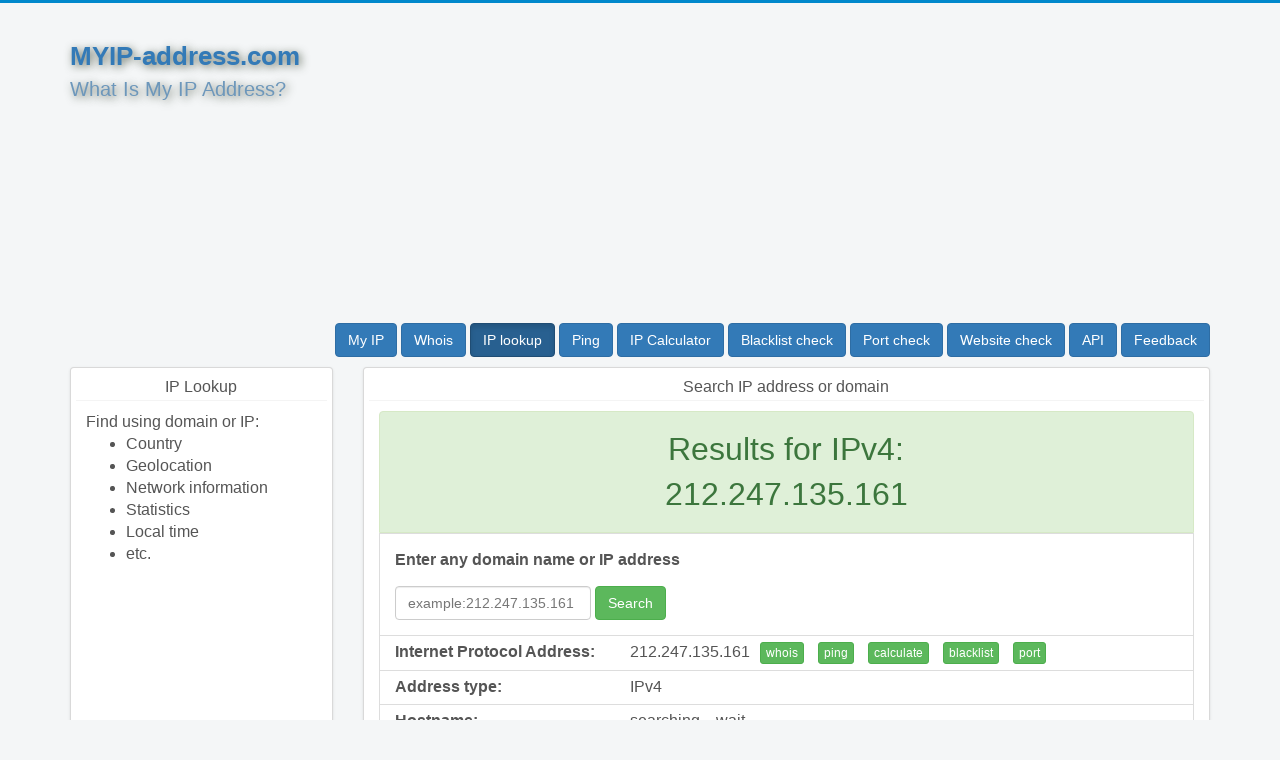

--- FILE ---
content_type: text/html; charset=UTF-8
request_url: https://myip-address.com/ip-lookup/212.247.135.161
body_size: 3477
content:
<!DOCTYPE html>
<html xmlns="https://www.w3.org/1999/xhtml" xml:lang="en" lang="en">
<head><meta http-equiv="content-type" content="text/html; charset=utf-8" />
<meta name="viewport" content="width=device-width, initial-scale=1">
<meta name="description" content="Receive information about the ip address or website. Quick search in the new databases. Learn more about the website owner or ip address.">
<meta name="keywords" content="ip lookup, ip lookup domain, lookup domain, domain ip, lookup tool">
<title>IP lookup - get information about the IP or domain name</title>
<link href="https://myip-address.com/" rel="canonical" />
<link href="/css/bootstrap.min.css" rel="stylesheet">
<link rel="stylesheet" href="/css/font-awesome/css/font-awesome.min.css">

	<link rel="icon" sizes="16x16"   type="image/png" href="/orange-ip-address-16.png" />
  <!--link rel="stylesheet" href="//fonts.googleapis.com/css?family=Yanone+Kaffeesatz&amp;ver=4.2.3" type="text/css" media="all"-->
  <!--link rel="stylesheet" href="/css/fonts/Yanone_Kaffeesatz_4.2.3.css" type="text/css" media="all"-->
</head>
<body>

  <script async src="https://www.googletagmanager.com/gtag/js?id=UA-35796116-26"></script>
<script>
  window.dataLayer = window.dataLayer || [];
  function gtag(){dataLayer.push(arguments);}
  gtag('js', new Date());
  gtag('config', 'UA-35796116-26');
</script>



<script async src="//pagead2.googlesyndication.com/pagead/js/adsbygoogle.js"></script>
<script>
  (adsbygoogle = window.adsbygoogle || []).push({
    google_ad_client: "ca-pub-1407292178211259",
    enable_page_level_ads: true
  });
</script>
  <div class="container">
    <div class="row">
    <div class="col-md-3 imgbg">
    <div class="bg">
<!--img  height="180" width="180" src="/myip-address.com-logo.png" -->
   </div>
<div class="logotext">
     <a href="/" style="text-decoration: none;font-weight: bold;    font-size: 26px;">MYIP-address.com</a>
<br><span style="color: rgb(109, 151, 187);    text-shadow: 2px 2px 8px rgba(42, 56, 36, 0.73);
 font-size: 20px; ">What Is My IP Address?</span>
</div>
</div>
<div class="col-md-9">
<!-- myip1 -->
<ins class="adsbygoogle"
     style="display:block;margin-bottom: 10px;"
     data-ad-client="ca-pub-1407292178211259"
     data-ad-slot="1386195967"
     data-ad-format="auto"></ins>
<script>
(adsbygoogle = window.adsbygoogle || []).push({});
</script>
</div>
</div>
</div>
<div class="container">
   <div class="row">
    <div class="col-md-12" style="text-align: right;">
<a href="/" type="button" class="btn btn-primary padig ">My IP</a>
<a href="/whois" type="button" class="btn btn-primary padig ">Whois</a>
<a href="/ip-lookup" type="button" class="btn btn-primary padig active">IP lookup</a>
<a href="/ping" type="button" class="btn btn-primary padig ">Ping</a>
<a href="/ip-calculator" type="button" class="btn btn-primary padig ">IP Calculator</a>
<a href="/blacklist" type="button" class="btn btn-primary padig ">Blacklist check</a>
<a href="/port-check" type="button" class="btn btn-primary padig ">Port check</a>
<a href="/website-check" type="button" class="btn btn-primary padig ">Website check</a>
<a href="/api" type="button" class="btn btn-primary padig ">API</a>

<a href="/feedback" type="button" class="btn btn-primary padig ">Feedback</a>


</div></div></div>
<div class="container">
  <div class="row">
  <div class="col-md-9 col-md-push-3">
  <div class="timeline222">
    <div class="timeline-item">
      <h3 class="timeline-header">Search IP address or domain</h3>
           <div class="timeline-body">
  <div class="alert alert-success ip-centr" style="margin-bottom: 0px; border-bottom-left-radius: 0px;border-bottom-right-radius: 0px;"role="alert">Results for IPv4:<br>212.247.135.161</div>
  
<div class="list-group-item hover-grey"style="padding-top: 15px;">
<b>Enter any domain name or IP address</b>
<div class="form-inline" style="padding-bottom: 15px;padding-top: 15px;">
      <div class="form-group">
          <input autocomplete="off" class="form-control" id="whoistt" placeholder="example:212.247.135.161">
</div>

<a id="linkadd" rel="nofollow" class="btn btn-success" href="" title="Search" onclick="this.href='/ip-lookup/'+document.getElementById('whoistt').value.replace(/[^a-zA-Z\_0-9\.-]/g, '').toLowerCase();">Search</a>
</div>
</div>


<div class="list-group-item hover-grey">
<div class="name_div_45g45gg bold_tyuhg">Internet Protocol Address:</div>
<div class="data_div_45g45gg">212.247.135.161<a href="/whois/212.247.135.161" rel="nofollow" class="btn btn-success btn-xs" style="margin-left: 10px;">whois</a>
<a href="/ping/212.247.135.161" rel="nofollow" class="btn btn-success btn-xs" style="margin-left: 10px;">ping</a>
<a href="/ip-calculator/212.247.135.161" rel="nofollow" class="btn btn-success btn-xs" style="margin-left: 10px;">calculate</a>
<a href="/blacklist/212.247.135.161" rel="nofollow" class="btn btn-success btn-xs" style="margin-left: 10px;">blacklist</a>
<a href="/port-check/212.247.135.161" rel="nofollow" class="btn btn-success btn-xs" style="margin-left: 10px;">port</a>
</div>
</div>

<div class="list-group-item hover-grey">
<div class="name_div_45g45gg bold_tyuhg">Address type:</div>
<div class="data_div_45g45gg">IPv4</div>
</div>


<div class="list-group-item hover-grey">
<div class="name_div_45g45gg bold_tyuhg">Hostname:</div>
<div class="data_div_45g45gg">
<span id="hostneem">searching... wait...<span>
</div>
</div>


<div class="list-group-item hover-grey">
<div class="name_div_45g45gg bold_tyuhg">Continent:</div>
<div class="data_div_45g45gg">Europe</div>
</div>
<div class="list-group-item hover-grey">
<div class="name_div_45g45gg bold_tyuhg">Country:</div>
<div class="data_div_45g45gg">Sweden<img class="fladgi" src="/css/flags/SE.png" height="16">
</div>
</div>


<div class="list-group-item">
<!-- myip-right -->
<ins class="adsbygoogle"
     style="display:block;margin-bottom: 5px;"
     data-ad-client="ca-pub-1407292178211259"
     data-ad-slot="5816395562"
     data-ad-format="auto"></ins>
<script>
(adsbygoogle = window.adsbygoogle || []).push({});
</script>
</div><div class="list-group-item hover-grey">
<div class="name_div_45g45gg bold_tyuhg">Coordinates:</div>
<div class="data_div_45g45gg">Latitude: 59.3247 | Longitude 18.0560</div>
</div>

<div class="list-group-item hover-grey">
<div class="name_div_45g45gg bold_tyuhg">Organization:</div>
<div class="data_div_45g45gg">TELE2<a href="/whois/AS1257" rel="nofollow" class="btn btn-success btn-xs" style="margin-left: 10px;">whois</a>
</div>
</div>

<div class="list-group-item hover-grey">
<div class="name_div_45g45gg bold_tyuhg">Internet Service Provider:</div>
<div class="data_div_45g45gg">Tele2 SWIPnet</div>
</div>
<div class="list-group-item hover-grey">
<div class="name_div_45g45gg bold_tyuhg">Timezone:</div>
<div class="data_div_45g45gg">Europe/Stockholm  (UTC +1)</div>
</div>


<div class="list-group-item hover-grey">
<div class="name_div_45g45gg bold_tyuhg">Coordinated Universal Time:</div>
<div class="data_div_45g45gg">summer: +2 hours |  winter: +1 hour</div>
</div>

<div class="list-group-item hover-grey">
<div class="name_div_45g45gg bold_tyuhg">Local time:</div>
<div class="data_div_45g45gg">2026-01-22 <span id="clock">12:04:38</span></div>
</div>

<!--div class="list-group-item hover-grey" style="border-bottom-left-radius: 4px; border-bottom-right-radius: 4px;">
<div class="name_div_45g45gg bold_tyuhg">Location on the map:</div>
<div class="data_div_45g45gg">

  <div class="imageContainer">
  <div class="imageCenterer">
<img  src="https://maps.googleapis.com/maps/api/staticmap?center=59.324699401855,18.055999755859&zoom=8&size=510x300&markers=color:blue|label:S|11211&sensor=false" >
</div></div></div>
</div-->








<H3>Additional information about the country</H3>

<div class="list-group-item hover-grey" style="border-top-right-radius: 4px;border-top-left-radius: 4px;">
<div class="name_div_45g45gg bold_tyuhg">Top Level Domain:</div>
<div class="data_div_45g45gg">se</div>
</div>
<div class="list-group-item hover-grey">
<div class="name_div_45g45gg bold_tyuhg">Population:</div>
<div class="data_div_45g45gg">9816666 (August 31, 2015)</div>
</div>
<div class="list-group-item hover-grey">
<div class="name_div_45g45gg bold_tyuhg">Internet Users:</div>
<div class="data_div_45g45gg">9144140</div>
</div>
<div class="list-group-item hover-grey">
<div class="name_div_45g45gg bold_tyuhg">Internet Hosts:</div>
<div class="data_div_45g45gg">5978000</div>
</div>
<div class="list-group-item hover-grey">
<div class="name_div_45g45gg bold_tyuhg">Phones (Mobile):</div>
<div class="data_div_45g45gg">11643000</div>
</div>

<div class="list-group-item hover-grey">
<div class="name_div_45g45gg bold_tyuhg">IPv4 llocation and assignment:</div>
<div class="data_div_45g45gg">27282519 (0,7339%)</div>
</div>
 
<script type="text/javascript">
function httpGet(theUrl)
{
    var xmlHttp = new XMLHttpRequest();
    xmlHttp.open( "GET", theUrl, false ); // false for synchronous request
    xmlHttp.send( null );
    return xmlHttp.responseText;
}
theUrl1='https://myip-address.com/includes/gethostbyip.php?ip=212.247.135.161';
document.getElementById("hostneem").innerHTML = httpGet(theUrl1);
</script>

<div class="list-group-item hover-grey" style="border-bottom-right-radius: 4px;border-bottom-left-radius: 4px;">
<div class="name_div_45g45gg bold_tyuhg">Languages:</div>
<div class="data_div_45g45gg">Swedish (official), small Sami- and Finnish-speaking minorities</div>
</div>


<script type="text/javascript">
function addLeadingZero(n) {
    if (n < 10) {
        n = "0" + n;
    }
    return n;
}
function windTheClock(timeZoneOffset)
{
    var d = new Date();
    d.setHours(d.getUTCHours() + timeZoneOffset); // set time zone offset
    var h = d.getHours();
    var m = d.getMinutes();
    var s = d.getSeconds();
    h = addLeadingZero(h);
    m = addLeadingZero(m);
    s = addLeadingZero(s);
    document.all["clock"].innerHTML = h + ":" + m + ":" + s;
    setTimeout(function(){ windTheClock(timeZoneOffset) }, 1000);
}
window.onload = function() {
    windTheClock(1);
}
</script>
 



                                       </div>
 <div class="timeline-footer33">                                        </div>
                                    </div>
                            </div>
  </div>
  <div class="col-md-3 col-md-pull-9">
  <div class="timeline222">
         <div class="timeline-item">
               <h3 class="timeline-header">IP Lookup</h3>
                  <div class="timeline-body">
                 
Find using domain or IP:
<ul>
  <li>Сountry</li>
  <li>Geolocation</li>
  <li>Network information </li>
  <li>Statistics</li>
  <li>Local time</li>
  <li>etc.</li>
</ul>
                          </div>
 <div class="timeline-footer33">
<!-- myip-left -->
<ins class="adsbygoogle"
     style="display:block;margin-left: -5px;"
     data-ad-client="ca-pub-1407292178211259"
     data-ad-slot="2862929168"
     data-ad-format="auto"></ins>
<script>
(adsbygoogle = window.adsbygoogle || []).push({});
</script>
                                        </div>
                                    </div>
                            </div>

  </div>
  
</div>
</div>

<div class="container">
<div class="bottomm" style="border-top: 1px solid #DDDDDD; padding-top: 15px;">
<a href="https://emailfake.com" target="_blank" style="text-decoration: none;">Fake Email Generator</a>
</div></div>

<script type="application/ld+json">
{
  "@context": "https://schema.org",
  "@type": "BreadcrumbList",
  "itemListElement": [{
    "@type": "ListItem",
    "position": 1,
    "item": {
      "@id": "https://myip-address.com/",
      "name": "My IP address"
    }
  },
  {
    "@type": "ListItem",
    "position": 2,
    "item": {
      "@id": "https://myip-address.com/ip-lookup",
      "name": "ip-lookup"
    }
  }


                     ,{
             "@type": "ListItem",
             "position": 3,
               "item": {
                "@id": "https://myip-address.com/ip-lookup/212.247.135.161",
            "name": "212.247.135.161"
              }
                }
                  
  ]
}
</script>
</body>
</html>

--- FILE ---
content_type: text/html; charset=utf-8
request_url: https://www.google.com/recaptcha/api2/aframe
body_size: 265
content:
<!DOCTYPE HTML><html><head><meta http-equiv="content-type" content="text/html; charset=UTF-8"></head><body><script nonce="mQrIas2nDmUZMs0K552IlA">/** Anti-fraud and anti-abuse applications only. See google.com/recaptcha */ try{var clients={'sodar':'https://pagead2.googlesyndication.com/pagead/sodar?'};window.addEventListener("message",function(a){try{if(a.source===window.parent){var b=JSON.parse(a.data);var c=clients[b['id']];if(c){var d=document.createElement('img');d.src=c+b['params']+'&rc='+(localStorage.getItem("rc::a")?sessionStorage.getItem("rc::b"):"");window.document.body.appendChild(d);sessionStorage.setItem("rc::e",parseInt(sessionStorage.getItem("rc::e")||0)+1);localStorage.setItem("rc::h",'1769079879715');}}}catch(b){}});window.parent.postMessage("_grecaptcha_ready", "*");}catch(b){}</script></body></html>